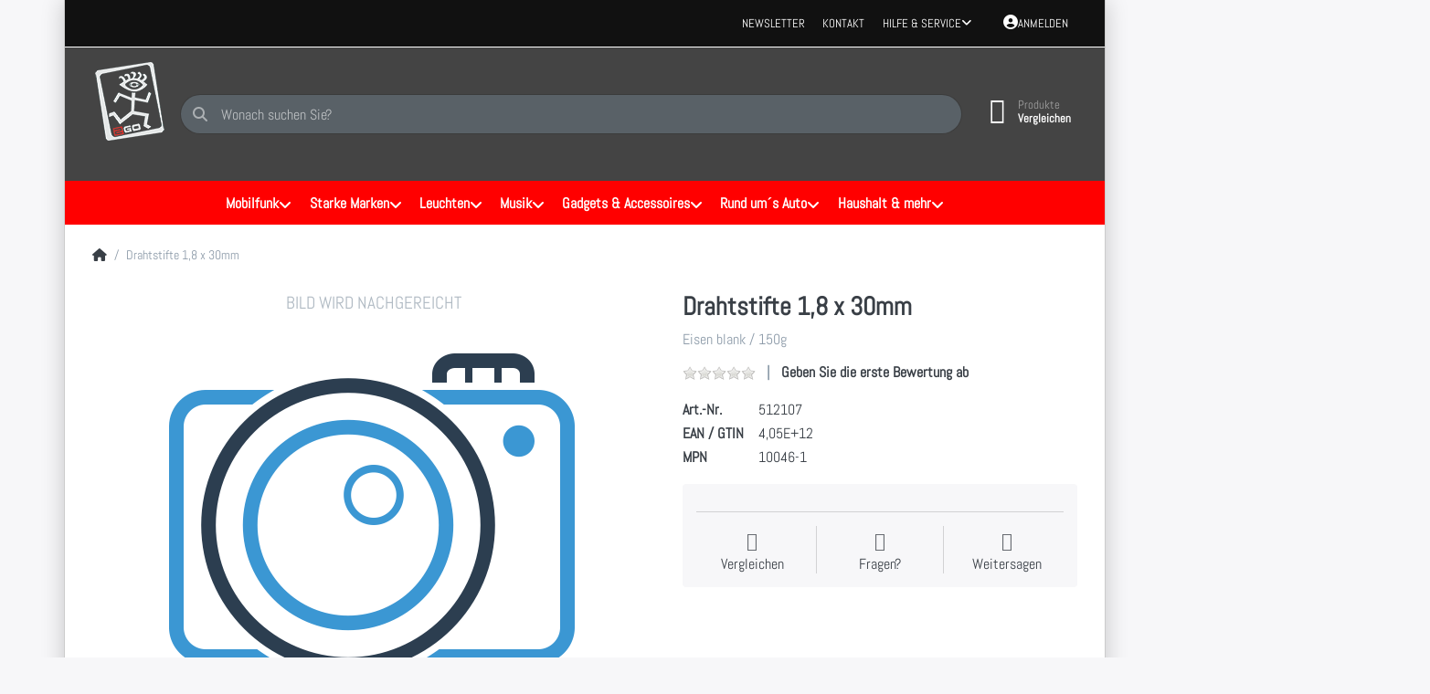

--- FILE ---
content_type: text/html; charset=utf-8
request_url: https://www.b2c.2go-mobile.net/10046-1-drahtstifte-eisen-blank/
body_size: 17590
content:
<!DOCTYPE html>
<html data-pnotify-firstpos1="0" lang="de" dir="ltr">
<head>
    <meta charset="utf-8" />
    <meta name="viewport" content="width=device-width, initial-scale=1.0, maximum-scale=1.0, minimum-scale=1.0, user-scalable=no, viewport-fit=cover, shrink-to-fit=no" />
    <meta name="HandheldFriendly" content="true" />
    <meta name="description" content="" />
    <meta name="keywords" content="Handyzubehör, 2go, 2go-mobile, b2c, b2c.2go-mobile.net" />
    <meta name="generator" content="Smartstore 6.0.0.0" />
    <meta property="sm:root" content="/" />
    <meta name='__rvt' content='CfDJ8GmoCyfh3kRCrlOo2JDnkpIzjFgjnPkRf7_Epol-NbKfJhVhmqSKwICMgvMzoJ-tgm0Jh63ULohj7oZ5sUCU4Fhgh0UzKBKjP4nS7XzNiCj-JxNb6s8S0_8YVUrCh8Ig0ZpIV4RTS3HDRp0E7wzyf0M' />

    <meta name='accept-language' content='de-DE'/><title itemprop="name">2GO Mobile.net - B2C -. Drahtstifte 1,8 x 30mm</title>

    


    <script>
    try {
        if (typeof navigator === 'undefined') navigator = {};
        html = document.documentElement;
        if (/Edge\/\d+/.test(navigator.userAgent)) { html.className += ' edge' }
        else if ('mozMatchesSelector' in html) { html.className += ' moz' }
        else if (/iPad|iPhone|iPod/.test(navigator.userAgent) && !window.MSStream) { html.className += ' ios' }
        else if ('webkitMatchesSelector' in html) { html.className += ' wkit' }
        else if (/constructor/i.test(window.HTMLElement)) { html.className += ' safari' };
        html.className += (this.top === this.window ? ' not-' : ' ') + 'framed';
    } catch (e) { }
</script>
    

    
    
    <link as="font" rel="preload" href="/lib/fa6/webfonts/fa-solid-900.woff2" crossorigin />
    <link as="font" rel="preload" href="/lib/fa6/webfonts/fa-regular-400.woff2" crossorigin />
    
    
        <link rel="stylesheet" href="/lib/fa6/css/all.min.css" crossorigin />
    


    
        <link href="/bundle/css/site-common.css?v=r7oApy1-c6DpFjFNk27dk1bP0zg" rel="stylesheet" type="text/css" />
    
    <link href="/themes/flexblack/theme.css?v=GyEbNBDxL0FCANXJgmujAnQ-5xs" rel="stylesheet" type="text/css" />


    
        <script src="/bundle/js/jquery.js?v=OxC7XZSbLRDNnvS-7wxIbyZg3E4"></script>
    <script data-origin="client-res">
	window.Res = {
"Common.Notification": "Benachrichtigung","Common.Close": "Schließen","Common.On": "An","Common.OK": "OK","Common.Cancel": "Abbrechen","Common.Off": "Aus","Common.Exit": "Beenden","Common.CtrlKey": "Strg","Common.ShiftKey": "Umschalt","Common.AltKey": "Alt","Common.DelKey": "Entf","Common.Done": "Erledigt","Common.Failed": "Fehlgeschlagen","Common.EnterKey": "Eingabe","Common.EscKey": "Esc","Common.DontAskAgain": "Nicht mehr fragen","Common.DontShowAgain": "Nicht mehr anzeigen","Common.CopyToClipboard": "In die Zwischenablage kopieren","Common.CopyToClipboard.Failed": "Kopieren ist fehlgeschlagen.","Common.CopyToClipboard.Succeeded": "Kopiert!","Products.Longdesc.More": "Mehr anzeigen","Products.Longdesc.Less": "Weniger anzeigen","Jquery.Validate.Email": "Bitte geben Sie eine gültige E-Mail-Adresse ein.","Jquery.Validate.Required": "Diese Angabe ist erforderlich.","Jquery.Validate.Remote": "Bitte korrigieren Sie dieses Feld.","Jquery.Validate.Url": "Bitte geben Sie eine gültige URL ein.","Jquery.Validate.Date": "Bitte geben Sie ein gültiges Datum ein.","Jquery.Validate.DateISO": "Bitte geben Sie ein gültiges Datum (nach ISO) ein.","Jquery.Validate.Number": "Bitte geben Sie eine gültige Nummer ein.","Jquery.Validate.Digits": "Bitte geben Sie nur Ziffern ein.","Jquery.Validate.Creditcard": "Bitte geben Sie eine gültige Kreditkartennummer ein.","Jquery.Validate.Equalto": "Wiederholen Sie bitte die Eingabe.","Jquery.Validate.Maxlength": "Bitte geben Sie nicht mehr als {0} Zeichen ein.","Jquery.Validate.Minlength": "Bitte geben Sie mindestens {0} Zeichen ein.","Jquery.Validate.Rangelength": "Die Länge der Eingabe darf minimal {0} und maximal {1} Zeichen lang sein.","jquery.Validate.Range": "Bitte geben Sie einen Wert zwischen {0} und {1} ein.","Jquery.Validate.Max": "Bitte geben Sie einen Wert kleiner oder gleich {0} ein.","Jquery.Validate.Min": "Bitte geben Sie einen Wert größer oder gleich {0} ein.","Admin.Common.AreYouSure": "Sind Sie sicher?","Admin.Common.AskToProceed": "Möchten Sie fortfahren?","FileUploader.Dropzone.Message": "Zum Hochladen Dateien hier ablegen oder klicken","FileUploader.Dropzone.DictDefaultMessage": "Dateien zum Hochladen hier ablegen","FileUploader.Dropzone.DictFallbackMessage": "Ihr Browser unterstützt keine Datei-Uploads per Drag\'n\'Drop.","FileUploader.Dropzone.DictFallbackText": "Bitte benutzen Sie das untenstehende Formular, um Ihre Dateien wie in längst vergangenen Zeiten hochzuladen.","FileUploader.Dropzone.DictFileTooBig": "Die Datei ist zu groß ({{filesize}}MB). Maximale Dateigröße: {{maxFilesize}}MB.","FileUploader.Dropzone.DictInvalidFileType": "Dateien dieses Typs können nicht hochgeladen werden.","FileUploader.Dropzone.DictResponseError": "Der Server gab die Antwort {{statusCode}} zurück.","FileUploader.Dropzone.DictCancelUpload": "Upload abbrechen","FileUploader.Dropzone.DictUploadCanceled": "Upload abgebrochen.","FileUploader.Dropzone.DictCancelUploadConfirmation": "Sind Sie sicher, dass Sie den Upload abbrechen wollen?","FileUploader.Dropzone.DictRemoveFile": "Datei entfernen","FileUploader.Dropzone.DictMaxFilesExceeded": "Sie können keine weiteren Dateien hochladen.","FileUploader.StatusWindow.Uploading.File": "Datei wird hochgeladen","FileUploader.StatusWindow.Uploading.Files": "Dateien werden hochgeladen","FileUploader.StatusWindow.Complete.File": "Upload abgeschlossen","FileUploader.StatusWindow.Complete.Files": "Uploads abgeschlossen","FileUploader.StatusWindow.Canceled.File": "Upload abgebrochen","FileUploader.StatusWindow.Canceled.Files": "Uploads abgebrochen",    };

    window.ClientId = "30ece0de-f633-4d29-b972-56435cf70731";
</script>

    <link rel="canonical" href="https://www.b2c.2go-mobile.net/10046-1-drahtstifte-eisen-blank/" />
    <link as="image" rel="preload" href="//www.b2c.2go-mobile.net/media/446/content/446.png" />
    <script data-origin='globalization'>document.addEventListener('DOMContentLoaded', function () { if (Smartstore.globalization) { Smartstore.globalization.culture = {"name":"de-DE","englishName":"German (Germany)","nativeName":"Deutsch (Deutschland)","isRTL":false,"language":"de","numberFormat":{",":".",".":",","pattern":[1],"decimals":2,"groupSizes":[3],"+":"+","-":"-","NaN":"NaN","negativeInfinity":"-∞","positiveInfinity":"∞","percent":{",":".",".":",","pattern":[0,0],"decimals":2,"groupSizes":[3],"symbol":"%"},"currency":{",":".",".":",","pattern":[8,3],"decimals":2,"groupSizes":[3],"symbol":"€"}},"dateTimeFormat":{"calendarName":"Gregorianischer Kalender","/":".",":":":","firstDay":1,"twoDigitYearMax":2029,"AM":null,"PM":null,"days":{"names":["Sonntag","Montag","Dienstag","Mittwoch","Donnerstag","Freitag","Samstag"],"namesAbbr":["So","Mo","Di","Mi","Do","Fr","Sa"],"namesShort":["S","M","D","M","D","F","S"]},"months":{"names":["Januar","Februar","März","April","Mai","Juni","Juli","August","September","Oktober","November","Dezember",""],"namesAbbr":["Jan.","Feb.","März","Apr.","Mai","Juni","Juli","Aug.","Sept.","Okt.","Nov.","Dez.",""]},"patterns":{"d":"dd.MM.yyyy","D":"dddd, d. MMMM yyyy","t":"HH:mm","T":"HH:mm:ss","g":"dd.MM.yyyy HH:mm","G":"dd.MM.yyyy HH:mm:ss","f":"dddd, d. MMMM yyyy HH:mm:ss","F":"dddd, d. MMMM yyyy HH:mm:ss","M":"d. MMMM","Y":"MMMM yyyy","u":"yyyy'-'MM'-'dd HH':'mm':'ss'Z'"}}}; }; });</script><meta property='sm:pagedata' content='{"type":"product","id":16853}' />
    <meta property='og:site_name' content='2GO Mobile.net -B2C-' />
    <meta property='og:site' content='https://www.b2c.2go-mobile.net/' />
    <meta property='og:url' content='https://www.b2c.2go-mobile.net/10046-1-drahtstifte-eisen-blank/' />
    <meta property='og:type' content='product' />
    <meta property='og:title' content='Drahtstifte 1,8 x 30mm' />
    <meta property='twitter:card' content='summary' />
    <meta property='twitter:title' content='Drahtstifte 1,8 x 30mm' />

        <meta property='og:description' content='Eisen blank / 150g' />
        <meta property='twitter:description' content='Eisen blank / 150g' />


    


    
    
    


    <script src="/js/smartstore.globalization.adapter.js"></script>

    

    <link rel="shortcut icon" href='//www.b2c.2go-mobile.net/media/4999/content/favicon.ico?v=6.0' />





</head>

<body class="lyt-cols-1 boxed">
    
    

<div id="page">
    <div class="canvas-blocker canvas-slidable"></div>

    <div class="page-main canvas-slidable">

        <header id="header">
            <div class="menubar-section d-none d-lg-block menubar-inverse">
                <div class="container menubar-container">
                    



<nav class="menubar navbar navbar-slide">
    <nav class="menubar-group ml-0">
    </nav>

    <nav class="menubar-group ml-auto">
        

<a class="menubar-link" href="https://b2b.2go-mobile.net/2go-mobile-newsletter">Newsletter</a>

            <a class="menubar-link" href="/contactus/">Kontakt</a>

        


<div class="cms-menu cms-menu-dropdown" data-menu-name="helpandservice">
    <div class="dropdown">
        <a data-toggle="dropdown" aria-haspopup="true" aria-expanded="false" href="#" rel="nofollow" class="menubar-link">
            <span>Hilfe &amp; Service</span>
            <i class="fal fa-angle-down menubar-caret"></i>
        </a>
        <div class="dropdown-menu dropdown-menu-left">
                <a href="/newproducts/" class="dropdown-item menu-link">
                        <i class="fa-fw fas"></i>
                    <span>Neu eingetroffen</span>
                </a>
                <a href="/manufacturer/all/" class="dropdown-item menu-link">
                        <i class="fa-fw fas"></i>
                    <span>Alle Marken</span>
                </a>
                <a href="/recentlyviewedproducts/" class="dropdown-item menu-link">
                        <i class="fa-fw fas"></i>
                    <span>Zuletzt angesehen</span>
                </a>
                <a href="/compareproducts/" class="dropdown-item menu-link">
                        <i class="fa-fw fas"></i>
                    <span>Produktliste vergleichen</span>
                </a>
                        <div class="dropdown-divider"></div>
                <a href="/ueber-uns/" class="dropdown-item menu-link">
                        <i class="fa-fw fa fa-address-card"></i>
                    <span>Über uns</span>
                </a>
                <a href="/widerrufsrecht/" class="dropdown-item menu-link">
                        <i class="fa-fw fa fa-redo"></i>
                    <span>Widerrufsrecht</span>
                </a>
                <a href="/versand-und-rueckgabe/" class="dropdown-item menu-link">
                        <i class="fa-fw fa fa-truck"></i>
                    <span>Versand und Rücksendungen</span>
                </a>
                <a href="/agb/" class="dropdown-item menu-link">
                        <i class="fa-fw fa fa-handshake"></i>
                    <span>Allgemeine Geschäftsbedingungen</span>
                </a>
                <a href="/zahlungsarten/" class="dropdown-item menu-link">
                        <i class="fa-fw fa fa-euro-sign"></i>
                    <span>Zahlungsarten</span>
                </a>
        </div>
    </div>
</div>



    </nav>

    

    <nav id="menubar-my-account" class="menubar-group">
        <div class="dropdown">
            <a class="menubar-link" aria-haspopup="true" aria-expanded="false" href="/login/?returnUrl=%2F10046-1-drahtstifte-eisen-blank%2F" rel="nofollow">
                <i class="fal fa-user-circle menubar-icon"></i>

                    <span>Anmelden</span>
            </a>

        </div>
        
    </nav>

    
</nav>


                </div>
            </div>
            <div class="shopbar-section shopbar-inverse">
                <div class="container shopbar-container">
                    
<div class="shopbar">
    <div class="shopbar-col-group shopbar-col-group-brand">
        <div class="shopbar-col shop-logo">
            
<a class="brand" href="/">
        
        <img src='//www.b2c.2go-mobile.net/media/446/content/446.png' alt="2GO Mobile.net -B2C-" title="2GO Mobile.net -B2C-" class="img-fluid" width="86" height="86" />
</a>

        </div>
        <div class="shopbar-col shopbar-search">
            
                

<form action="/search/" class="instasearch-form has-icon" method="get">
    <input type="text" class="instasearch-term form-control" name="q" placeholder="Wonach suchen Sie?" data-instasearch="true" data-minlength="2" data-showthumbs="true" data-url="/instantsearch/" data-origin="Search/Search" autocomplete="off" />
    
    <div class="instasearch-addon d-flex align-items-center justify-content-center">
        <button type="button" class="instasearch-clear input-clear">
            <i class="fa fa-xmark"></i>
        </button>
    </div>

    <span class="input-group-icon instasearch-icon">
        <i class="fa fa-magnifying-glass"></i>
    </span>

    <div class="instasearch-drop">
        <div class="instasearch-drop-body clearfix"></div>
    </div>

    
</form>
            
        </div>
    </div>

    <div class="shopbar-col-group shopbar-col-group-tools">
        

<div class="shopbar-col shopbar-tools" data-summary-href="/shoppingcart/cartsummary/?cart=False&amp;wishlist=False&amp;compare=True">

    <div class="shopbar-tool d-lg-none" id="shopbar-menu">
        <a class="shopbar-button" href="#" data-toggle="offcanvas" data-autohide="true" data-placement="start" data-fullscreen="false" data-disablescrolling="true" data-target="#offcanvas-menu">
            <span class="shopbar-button-icon">
                <i class="icm icm-menu"></i>
            </span>
            <span class="shopbar-button-label-sm">
                Menü
            </span>
        </a>
    </div>

    

    <div class="shopbar-tool d-lg-none" id="shopbar-user">
        <a class="shopbar-button" href="/login/">
            <span class="shopbar-button-icon">
                <i class="icm icm-user"></i>
            </span>
            <span class="shopbar-button-label-sm">
                Anmelden
            </span>
        </a>
    </div>

    <div class="shopbar-tool" id="shopbar-compare" data-target="#compare-tab">
        <a class="shopbar-button navbar-toggler" data-toggle="offcanvas" data-summary-href="/shoppingcart/cartsummary/?compare=True" data-autohide="true" data-placement="end" data-fullscreen="false" data-disablescrolling="true" data-target="#offcanvas-cart" href="/compareproducts/">
            <span class="shopbar-button-icon">
                <i class="icm icm-repeat"></i>
                <span class='badge badge-pill badge-counter badge-counter-ring label-cart-amount badge-warning' data-bind-to="CompareItemsCount" style="display: none">
                    0
                </span>
            </span>
            <span class="shopbar-button-label">
                <span>Produkte</span><br />
                <strong>Vergleichen</strong>
            </span>
            <span class="shopbar-button-label-sm">
                Vergleichen
            </span>
        </a>
    </div>

    

    

    
</div>




    </div>
</div>
                </div>
            </div>
            <div class="megamenu-section d-none d-lg-block">
                <nav class="navbar navbar-inverse">
                    <div class="container megamenu-container">
                        


<div class="megamenu simple">






<div class="cms-menu cms-menu-navbar" data-menu-name="main">
    <div class="megamenu-nav megamenu-nav--prev alpha">
        <a href="#" class="megamenu-nav-btn btn btn-icon"><i class="far fa-chevron-left"></i></a>
    </div>

    <ul class="navbar-nav nav flex-row flex-nowrap" id="menu-main">

            <li id="main-nav-item-257408" data-id="257408" class="nav-item dropdown-submenu">
                <a href="/mobilfunk/" aria-expanded="false" class="nav-link menu-link dropdown-toggle" data-target="#dropdown-menu-257408">
                    <span>Mobilfunk</span>
                </a>
            </li>
            <li id="main-nav-item-257490" data-id="257490" class="nav-item dropdown-submenu">
                <a href="/starke-marken/" aria-expanded="false" class="nav-link menu-link dropdown-toggle" data-target="#dropdown-menu-257490">
                    <span>Starke Marken</span>
                </a>
            </li>
            <li id="main-nav-item-257506" data-id="257506" class="nav-item dropdown-submenu">
                <a href="/leuchten/" aria-expanded="false" class="nav-link menu-link dropdown-toggle" data-target="#dropdown-menu-257506">
                    <span>Leuchten</span>
                </a>
            </li>
            <li id="main-nav-item-257509" data-id="257509" class="nav-item dropdown-submenu">
                <a href="/musik-3/" aria-expanded="false" class="nav-link menu-link dropdown-toggle" data-target="#dropdown-menu-257509">
                    <span>Musik</span>
                </a>
            </li>
            <li id="main-nav-item-257525" data-id="257525" class="nav-item dropdown-submenu">
                <a href="/gadgets-accessoires/" aria-expanded="false" class="nav-link menu-link dropdown-toggle" data-target="#dropdown-menu-257525">
                    <span>Gadgets &amp; Accessoires</span>
                </a>
            </li>
            <li id="main-nav-item-257527" data-id="257527" class="nav-item dropdown-submenu">
                <a href="/autozubehoer/" aria-expanded="false" class="nav-link menu-link dropdown-toggle" data-target="#dropdown-menu-257527">
                    <span>Rund um´s Auto</span>
                </a>
            </li>
            <li id="main-nav-item-257530" data-id="257530" class="nav-item dropdown-submenu">
                <a href="/haushalt-mehr/" aria-expanded="false" class="nav-link menu-link dropdown-toggle" data-target="#dropdown-menu-257530">
                    <span>Haushalt &amp; mehr</span>
                </a>
            </li>

    </ul>

    <div class="megamenu-nav megamenu-nav--next omega">
        <a href="#" class="megamenu-nav-btn btn btn-icon"><i class="far fa-chevron-right"></i></a>
    </div>
</div></div>

<div class="megamenu-dropdown-container simple">
        <div id="dropdown-menu-257408" data-id="257408">
<div class='dropdown-menu'>            <div id="dropdown-item-257409" data-id="257409" class="dropdown-group">
                <a href="/ladegeraete-2/" class="dropdown-item">
                    <span>Ladegeräte</span>
                </a>
<div class='dropdown-menu'>            <div id="dropdown-item-257410" data-id="257410" class="dropdown-group">
                <a href="/netzladegeraet/" class="dropdown-item">
                    <span>Netzladegerät</span>
                </a>
<div class='dropdown-menu'>            <div id="dropdown-item-257411" data-id="257411">
                <a href="/micro-usb-6/" class="dropdown-item">
                    <span>Micro-USB</span>
                </a>
            </div>
            <div id="dropdown-item-257412" data-id="257412">
                <a href="/apple-11/" class="dropdown-item">
                    <span>für Apple Geräte</span>
                </a>
            </div>
            <div id="dropdown-item-257413" data-id="257413">
                <a href="/type-c-31/" class="dropdown-item">
                    <span>USB Type-C</span>
                </a>
            </div>
            <div id="dropdown-item-257414" data-id="257414">
                <a href="/weitere-hersteller-9/" class="dropdown-item">
                    <span>für Geräte weiterer Hersteller</span>
                </a>
            </div>
            <div id="dropdown-item-257415" data-id="257415">
                <a href="/usb-universal-4/" class="dropdown-item">
                    <span>USB Universal</span>
                </a>
            </div>
            <div id="dropdown-item-257416" data-id="257416">
                <a href="/qi-kabelloses-laden-2/" class="dropdown-item">
                    <span>QI - kabelloses Laden</span>
                </a>
            </div>
</div>            </div>
            <div id="dropdown-item-257417" data-id="257417" class="dropdown-group">
                <a href="/kfz-ladegeraet/" class="dropdown-item">
                    <span>KfZ-Ladegerät</span>
                </a>
<div class='dropdown-menu'>            <div id="dropdown-item-257418" data-id="257418">
                <a href="/micro-usb-7/" class="dropdown-item">
                    <span>Micro-USB</span>
                </a>
            </div>
            <div id="dropdown-item-257419" data-id="257419">
                <a href="/apple-7/" class="dropdown-item">
                    <span>für Apple Geräte</span>
                </a>
            </div>
            <div id="dropdown-item-257420" data-id="257420">
                <a href="/type-c-31-2/" class="dropdown-item">
                    <span>USB Type-C</span>
                </a>
            </div>
            <div id="dropdown-item-257421" data-id="257421">
                <a href="/weitere-hersteller-13/" class="dropdown-item">
                    <span>für Geräte weiterer Hersteller</span>
                </a>
            </div>
            <div id="dropdown-item-257422" data-id="257422">
                <a href="/usb-universal/" class="dropdown-item">
                    <span>USB Universal</span>
                </a>
            </div>
</div>            </div>
            <div id="dropdown-item-257423" data-id="257423">
                <a href="/powerbanks-2/" class="dropdown-item">
                    <span>Powerbanks</span>
                </a>
            </div>
</div>            </div>
            <div id="dropdown-item-257424" data-id="257424" class="dropdown-group">
                <a href="/taschen-cases-3/" class="dropdown-item">
                    <span>Taschen &amp; Cases</span>
                </a>
<div class='dropdown-menu'>            <div id="dropdown-item-257425" data-id="257425" class="dropdown-group">
                <a href="/handytaschen/" class="dropdown-item">
                    <span>Handytaschen</span>
                </a>
<div class='dropdown-menu'>            <div id="dropdown-item-257426" data-id="257426">
                <a href="/apple-13/" class="dropdown-item">
                    <span>für Apple Smartphones</span>
                </a>
            </div>
            <div id="dropdown-item-257427" data-id="257427">
                <a href="/samsung-5/" class="dropdown-item">
                    <span>für Samsung Smartphones</span>
                </a>
            </div>
            <div id="dropdown-item-257428" data-id="257428">
                <a href="/weitere-hersteller-14/" class="dropdown-item">
                    <span>für Smartphones weiterer Hersteller</span>
                </a>
            </div>
            <div id="dropdown-item-257429" data-id="257429" class="dropdown-group">
                <a href="/universal-3/" class="dropdown-item">
                    <span>Universal</span>
                </a>
<div class='dropdown-menu'>            <div id="dropdown-item-257430" data-id="257430">
                <a href="/clutches/" class="dropdown-item">
                    <span>Clutches</span>
                </a>
            </div>
            <div id="dropdown-item-257431" data-id="257431" class="dropdown-group">
                <a href="/sleeves/" class="dropdown-item">
                    <span>Sleeves</span>
                </a>
<div class='dropdown-menu'>            <div id="dropdown-item-257432" data-id="257432">
                <a href="/serie-milano-3/" class="dropdown-item">
                    <span>Serie Milano</span>
                </a>
            </div>
            <div id="dropdown-item-257433" data-id="257433">
                <a href="/serie-luca/" class="dropdown-item">
                    <span>Serie Luca</span>
                </a>
            </div>
            <div id="dropdown-item-257434" data-id="257434">
                <a href="/serie-como/" class="dropdown-item">
                    <span>Serie Como</span>
                </a>
            </div>
            <div id="dropdown-item-257435" data-id="257435">
                <a href="/serie-sevilla/" class="dropdown-item">
                    <span>Serie Sevilla</span>
                </a>
            </div>
            <div id="dropdown-item-257436" data-id="257436">
                <a href="/serie-lyon/" class="dropdown-item">
                    <span>Serie Lyon</span>
                </a>
            </div>
</div>            </div>
            <div id="dropdown-item-257437" data-id="257437">
                <a href="/quertaschen-3/" class="dropdown-item">
                    <span>Quertaschen</span>
                </a>
            </div>
            <div id="dropdown-item-257438" data-id="257438" class="dropdown-group">
                <a href="/bookcases-2/" class="dropdown-item">
                    <span>Bookcases</span>
                </a>
<div class='dropdown-menu'>            <div id="dropdown-item-257439" data-id="257439">
                <a href="/serie-parma/" class="dropdown-item">
                    <span>Serie Parma</span>
                </a>
            </div>
            <div id="dropdown-item-257440" data-id="257440">
                <a href="/serie-ronda/" class="dropdown-item">
                    <span>Serie Ronda</span>
                </a>
            </div>
            <div id="dropdown-item-257441" data-id="257441">
                <a href="/serie-salerno/" class="dropdown-item">
                    <span>Serie Salerno</span>
                </a>
            </div>
</div>            </div>
</div>            </div>
</div>            </div>
            <div id="dropdown-item-257442" data-id="257442" class="dropdown-group">
                <a href="/backcover/" class="dropdown-item">
                    <span>Backcover</span>
                </a>
<div class='dropdown-menu'>            <div id="dropdown-item-257443" data-id="257443">
                <a href="/fuer-samsung-geraete-2/" class="dropdown-item">
                    <span>für Samsung Smartphones</span>
                </a>
            </div>
            <div id="dropdown-item-257444" data-id="257444">
                <a href="/fuer-apple-geraete-2/" class="dropdown-item">
                    <span>für Apple Smartphones</span>
                </a>
            </div>
            <div id="dropdown-item-257445" data-id="257445">
                <a href="/fuer-geraete-weiterer-hersteller-2/" class="dropdown-item">
                    <span>für Smartphones weiterer Hersteller</span>
                </a>
            </div>
</div>            </div>
            <div id="dropdown-item-257446" data-id="257446">
                <a href="/card-case-/-rfid-protector/" class="dropdown-item">
                    <span>Card Case / RFID Protector</span>
                </a>
            </div>
            <div id="dropdown-item-257447" data-id="257447" class="dropdown-group">
                <a href="/360-protection/" class="dropdown-item">
                    <span>360° Protection</span>
                </a>
<div class='dropdown-menu'>            <div id="dropdown-item-257448" data-id="257448">
                <a href="/fuer-apple-geraete/" class="dropdown-item">
                    <span>für Apple Geräte</span>
                </a>
            </div>
            <div id="dropdown-item-257449" data-id="257449">
                <a href="/fuer-samsung-geraete/" class="dropdown-item">
                    <span>für Samsung Geräte</span>
                </a>
            </div>
            <div id="dropdown-item-257450" data-id="257450">
                <a href="/fuer-geraete-weiterer-hersteller/" class="dropdown-item">
                    <span>für Geräte weiterer Hersteller</span>
                </a>
            </div>
</div>            </div>
</div>            </div>
            <div id="dropdown-item-257451" data-id="257451" class="dropdown-group">
                <a href="/displayschutz-2/" class="dropdown-item">
                    <span>Displayschutz</span>
                </a>
<div class='dropdown-menu'>            <div id="dropdown-item-257452" data-id="257452" class="dropdown-group">
                <a href="/2go-4/" class="dropdown-item">
                    <span>2GO</span>
                </a>
<div class='dropdown-menu'>            <div id="dropdown-item-257453" data-id="257453" class="dropdown-group">
                <a href="/schutzglas/" class="dropdown-item">
                    <span>Schutzglas</span>
                </a>
<div class='dropdown-menu'>            <div id="dropdown-item-257454" data-id="257454">
                <a href="/samsung-7/" class="dropdown-item">
                    <span>für Samsung Smartphones</span>
                </a>
            </div>
            <div id="dropdown-item-257455" data-id="257455">
                <a href="/apple-15/" class="dropdown-item">
                    <span>für Apple Smartphones</span>
                </a>
            </div>
            <div id="dropdown-item-257456" data-id="257456">
                <a href="/weitere-hersteller-16/" class="dropdown-item">
                    <span>für Smartphones weiterer Hersteller</span>
                </a>
            </div>
</div>            </div>
            <div id="dropdown-item-257457" data-id="257457">
                <a href="/fluessigglas-versiegelung-5/" class="dropdown-item">
                    <span>Flüssigglas-Versiegelung</span>
                </a>
            </div>
            <div id="dropdown-item-257458" data-id="257458" class="dropdown-group">
                <a href="/360-protection-2/" class="dropdown-item">
                    <span>360° Protection</span>
                </a>
<div class='dropdown-menu'>            <div id="dropdown-item-257459" data-id="257459">
                <a href="/apple-16/" class="dropdown-item">
                    <span>für Apple Smartphones</span>
                </a>
            </div>
            <div id="dropdown-item-257460" data-id="257460">
                <a href="/samsung-8/" class="dropdown-item">
                    <span>für Samsung Smartphones</span>
                </a>
            </div>
            <div id="dropdown-item-257461" data-id="257461">
                <a href="/weitere-hersteller-17/" class="dropdown-item">
                    <span>für Smartphones weiterer Hersteller</span>
                </a>
            </div>
</div>            </div>
            <div id="dropdown-item-257462" data-id="257462">
                <a href="/schutzglas-2er-set/" class="dropdown-item">
                    <span>Schutzglas 2er Set</span>
                </a>
            </div>
</div>            </div>
            <div id="dropdown-item-257463" data-id="257463" class="dropdown-group">
                <a href="/displex-4/" class="dropdown-item">
                    <span>Displex</span>
                </a>
<div class='dropdown-menu'>            <div id="dropdown-item-257464" data-id="257464">
                <a href="/schutzfolie-5/" class="dropdown-item">
                    <span>Schutzfolie</span>
                </a>
            </div>
            <div id="dropdown-item-257465" data-id="257465">
                <a href="/schutzglas-5/" class="dropdown-item">
                    <span>Schutzglas</span>
                </a>
            </div>
            <div id="dropdown-item-257466" data-id="257466">
                <a href="/weitere-produkte/" class="dropdown-item">
                    <span>weitere Produkte</span>
                </a>
            </div>
            <div id="dropdown-item-257467" data-id="257467">
                <a href="/fluessigglas-versiegelung/" class="dropdown-item">
                    <span>Flüssigglas-Versiegelung</span>
                </a>
            </div>
</div>            </div>
</div>            </div>
            <div id="dropdown-item-257468" data-id="257468" class="dropdown-group">
                <a href="/freisprechen-3/" class="dropdown-item">
                    <span>Freisprechen</span>
                </a>
<div class='dropdown-menu'>            <div id="dropdown-item-257469" data-id="257469" class="dropdown-group">
                <a href="/headset-2/" class="dropdown-item">
                    <span>Headset</span>
                </a>
<div class='dropdown-menu'>            <div id="dropdown-item-257470" data-id="257470" class="dropdown-group">
                <a href="/kabelgebunden-3/" class="dropdown-item">
                    <span>Kabelgebunden</span>
                </a>
<div class='dropdown-menu'>            <div id="dropdown-item-257471" data-id="257471">
                <a href="/2go/" class="dropdown-item">
                    <span>2GO</span>
                </a>
            </div>
</div>            </div>
            <div id="dropdown-item-257472" data-id="257472" class="dropdown-group">
                <a href="/bluetooth-2/" class="dropdown-item">
                    <span>Bluetooth</span>
                </a>
<div class='dropdown-menu'>            <div id="dropdown-item-257473" data-id="257473">
                <a href="/2go-acoustics-3/" class="dropdown-item">
                    <span>2GO Acoustics</span>
                </a>
            </div>
            <div id="dropdown-item-257474" data-id="257474">
                <a href="/2go-2/" class="dropdown-item">
                    <span>2GO</span>
                </a>
            </div>
</div>            </div>
</div>            </div>
            <div id="dropdown-item-257475" data-id="257475">
                <a href="/carkit/" class="dropdown-item">
                    <span>Carkit</span>
                </a>
            </div>
</div>            </div>
            <div id="dropdown-item-257476" data-id="257476" class="dropdown-group">
                <a href="/halterungen-2/" class="dropdown-item">
                    <span>Halterungen</span>
                </a>
<div class='dropdown-menu'>            <div id="dropdown-item-257477" data-id="257477">
                <a href="/2go-14/" class="dropdown-item">
                    <span>2GO</span>
                </a>
            </div>
            <div id="dropdown-item-257478" data-id="257478">
                <a href="/jumpop/" class="dropdown-item">
                    <span>Jumpop</span>
                </a>
            </div>
            <div id="dropdown-item-257479" data-id="257479">
                <a href="/selfiepod-9/" class="dropdown-item">
                    <span>Selfiepod</span>
                </a>
            </div>
</div>            </div>
            <div id="dropdown-item-257480" data-id="257480" class="dropdown-group">
                <a href="/kabel-3/" class="dropdown-item">
                    <span>Kabel</span>
                </a>
<div class='dropdown-menu'>            <div id="dropdown-item-257481" data-id="257481" class="dropdown-group">
                <a href="/datenkabel/" class="dropdown-item">
                    <span>USB Kabel</span>
                </a>
<div class='dropdown-menu'>            <div id="dropdown-item-257482" data-id="257482">
                <a href="/apple-9/" class="dropdown-item">
                    <span>für Apple Geräte</span>
                </a>
            </div>
            <div id="dropdown-item-257483" data-id="257483">
                <a href="/micro-usb-4/" class="dropdown-item">
                    <span>für Micro-USB Geräte</span>
                </a>
            </div>
            <div id="dropdown-item-257484" data-id="257484">
                <a href="/usb-c-31-6/" class="dropdown-item">
                    <span>für USB Type-C Geräte</span>
                </a>
            </div>
</div>            </div>
            <div id="dropdown-item-257485" data-id="257485">
                <a href="/aux-kabel/" class="dropdown-item">
                    <span>AUX Kabel</span>
                </a>
            </div>
            <div id="dropdown-item-257486" data-id="257486">
                <a href="/adapter-4/" class="dropdown-item">
                    <span>Adapter</span>
                </a>
            </div>
</div>            </div>
            <div id="dropdown-item-257487" data-id="257487" class="dropdown-group">
                <a href="/accessoires/" class="dropdown-item">
                    <span>Accessoires</span>
                </a>
<div class='dropdown-menu'>            <div id="dropdown-item-257488" data-id="257488">
                <a href="/touchpens/" class="dropdown-item">
                    <span>Touchpens</span>
                </a>
            </div>
            <div id="dropdown-item-257489" data-id="257489">
                <a href="/diverses/" class="dropdown-item">
                    <span>Diverses</span>
                </a>
            </div>
</div>            </div>
</div>        </div>
        <div id="dropdown-menu-257490" data-id="257490">
<div class='dropdown-menu'>            <div id="dropdown-item-257491" data-id="257491">
                <a href="/2go-acoustics-9/" class="dropdown-item">
                    <span>2GO Acoustics</span>
                </a>
            </div>
            <div id="dropdown-item-257492" data-id="257492">
                <a href="/castrol-2/" class="dropdown-item">
                    <span>Castrol</span>
                </a>
            </div>
            <div id="dropdown-item-257493" data-id="257493">
                <a href="/dresco-2/" class="dropdown-item">
                    <span>Dresco</span>
                </a>
            </div>
            <div id="dropdown-item-257494" data-id="257494">
                <a href="/k-seal-2/" class="dropdown-item">
                    <span>K-Seal</span>
                </a>
            </div>
            <div id="dropdown-item-257495" data-id="257495">
                <a href="/little-joe-2/" class="dropdown-item">
                    <span>Little Joe</span>
                </a>
            </div>
            <div id="dropdown-item-257496" data-id="257496">
                <a href="/masterproof-2/" class="dropdown-item">
                    <span>Masterproof</span>
                </a>
            </div>
            <div id="dropdown-item-257497" data-id="257497">
                <a href="/michelin-2/" class="dropdown-item">
                    <span>Michelin</span>
                </a>
            </div>
            <div id="dropdown-item-257498" data-id="257498">
                <a href="/msd-2/" class="dropdown-item">
                    <span>MSD</span>
                </a>
            </div>
            <div id="dropdown-item-257499" data-id="257499">
                <a href="/n-gear-2/" class="dropdown-item">
                    <span>N-Gear</span>
                </a>
            </div>
            <div id="dropdown-item-257500" data-id="257500">
                <a href="/proplus-2/" class="dropdown-item">
                    <span>Proplus</span>
                </a>
            </div>
            <div id="dropdown-item-257501" data-id="257501">
                <a href="/ready2start-2/" class="dropdown-item">
                    <span>Ready2Start</span>
                </a>
            </div>
            <div id="dropdown-item-257502" data-id="257502">
                <a href="/robbyrob-2/" class="dropdown-item">
                    <span>Robbyrob</span>
                </a>
            </div>
            <div id="dropdown-item-257503" data-id="257503">
                <a href="/schuller-ehklar-2/" class="dropdown-item">
                    <span>Schuller Eh`klar</span>
                </a>
            </div>
            <div id="dropdown-item-257504" data-id="257504">
                <a href="/sonax-2/" class="dropdown-item">
                    <span>Sonax</span>
                </a>
            </div>
            <div id="dropdown-item-257505" data-id="257505">
                <a href="/verico-2/" class="dropdown-item">
                    <span>Verico</span>
                </a>
            </div>
</div>        </div>
        <div id="dropdown-menu-257506" data-id="257506">
<div class='dropdown-menu'>            <div id="dropdown-item-257507" data-id="257507">
                <a href="/taschenlampen/" class="dropdown-item">
                    <span>Taschenlampen</span>
                </a>
            </div>
            <div id="dropdown-item-257508" data-id="257508">
                <a href="/multifunktions-arbeitsleuchten/" class="dropdown-item">
                    <span>Multifunktions- &amp; Arbeitsleuchten</span>
                </a>
            </div>
</div>        </div>
        <div id="dropdown-menu-257509" data-id="257509">
<div class='dropdown-menu'>            <div id="dropdown-item-257510" data-id="257510" class="dropdown-group">
                <a href="/kopfhoerer/" class="dropdown-item">
                    <span>Kopfhörer</span>
                </a>
<div class='dropdown-menu'>            <div id="dropdown-item-257511" data-id="257511" class="dropdown-group">
                <a href="/kopfhoerer-2/" class="dropdown-item">
                    <span>ohne Mikrofon</span>
                </a>
<div class='dropdown-menu'>            <div id="dropdown-item-257512" data-id="257512" class="dropdown-group">
                <a href="/kabelgebunden-7/" class="dropdown-item">
                    <span>kabelgebunden</span>
                </a>
<div class='dropdown-menu'>            <div id="dropdown-item-257513" data-id="257513">
                <a href="/2go-3/" class="dropdown-item">
                    <span>2GO</span>
                </a>
            </div>
            <div id="dropdown-item-257514" data-id="257514">
                <a href="/sonstige-2/" class="dropdown-item">
                    <span>Sonstige</span>
                </a>
            </div>
</div>            </div>
</div>            </div>
            <div id="dropdown-item-257515" data-id="257515" class="dropdown-group">
                <a href="/headset-mit-mikrofon/" class="dropdown-item">
                    <span>Headset (mit Mikrofon)</span>
                </a>
<div class='dropdown-menu'>            <div id="dropdown-item-257516" data-id="257516" class="dropdown-group">
                <a href="/bluetooth-4/" class="dropdown-item">
                    <span>Bluetooth</span>
                </a>
<div class='dropdown-menu'>            <div id="dropdown-item-257517" data-id="257517">
                <a href="/2go-acoustics/" class="dropdown-item">
                    <span>2GO Acoustics</span>
                </a>
            </div>
            <div id="dropdown-item-257518" data-id="257518">
                <a href="/2go-12/" class="dropdown-item">
                    <span>2GO</span>
                </a>
            </div>
</div>            </div>
            <div id="dropdown-item-257519" data-id="257519" class="dropdown-group">
                <a href="/kabelgebunden-6/" class="dropdown-item">
                    <span>kabelgebunden</span>
                </a>
<div class='dropdown-menu'>            <div id="dropdown-item-257520" data-id="257520">
                <a href="/2go-13/" class="dropdown-item">
                    <span>2GO</span>
                </a>
            </div>
</div>            </div>
</div>            </div>
</div>            </div>
            <div id="dropdown-item-257521" data-id="257521" class="dropdown-group">
                <a href="/s2g/" class="dropdown-item">
                    <span>Lautsprecher</span>
                </a>
<div class='dropdown-menu'>            <div id="dropdown-item-257522" data-id="257522">
                <a href="/2go-acoustics-7/" class="dropdown-item">
                    <span>2GO Acoustics</span>
                </a>
            </div>
            <div id="dropdown-item-257523" data-id="257523">
                <a href="/s2g-4/" class="dropdown-item">
                    <span>2GO</span>
                </a>
            </div>
            <div id="dropdown-item-257524" data-id="257524">
                <a href="/n-gear-3/" class="dropdown-item">
                    <span>N-Gear</span>
                </a>
            </div>
</div>            </div>
</div>        </div>
        <div id="dropdown-menu-257525" data-id="257525">
<div class='dropdown-menu'>            <div id="dropdown-item-257526" data-id="257526">
                <a href="/lesebrillen/" class="dropdown-item">
                    <span>Lesebrillen</span>
                </a>
            </div>
</div>        </div>
        <div id="dropdown-menu-257527" data-id="257527">
<div class='dropdown-menu'>            <div id="dropdown-item-257528" data-id="257528">
                <a href="/2go-aroma-tube/" class="dropdown-item">
                    <span>2GO Aroma Tube</span>
                </a>
            </div>
            <div id="dropdown-item-257529" data-id="257529">
                <a href="/fresh-cars-lufterfrischer/" class="dropdown-item">
                    <span>Fresh Cars Lufterfrischer</span>
                </a>
            </div>
</div>        </div>
        <div id="dropdown-menu-257530" data-id="257530">
<div class='dropdown-menu'>            <div id="dropdown-item-257531" data-id="257531">
                <a href="/stromprodukte/" class="dropdown-item">
                    <span>Stromprodukte</span>
                </a>
            </div>
</div>        </div>

    
</div>


<script>
    $(function () {
        $(".megamenu-container").megaMenu();
    });
</script>
                    </div>
                </nav>
            </div>
        </header>

        <div id="content-wrapper">

            



            

            <section id="content" class="container">
                

                




<div class="breadcrumb-container d-none d-md-flex flex-wrap align-items-center mb-4">
    <ol class="breadcrumb mb-0" itemscope itemtype="http://schema.org/BreadcrumbList">
        <li class="breadcrumb-item" itemprop="itemListElement" itemscope itemtype="http://schema.org/ListItem">
            <a title="Home" itemprop="item" href="/">
                <meta itemprop="name" content="Startseite">
                <meta itemprop="position" content="1">
                <i class="fa fa-home"></i>
            </a>
        </li>
    </ol>
    <div class="breadcrumb-item active">
        <span>Drahtstifte 1,8 x 30mm</span>
    </div>
</div>



                <div id="content-body" class="row">


                    <div id="content-center" class="col-lg-12">
                        
                        





<div class="page product-details-page" itemscope itemtype="http://schema.org/Product">
    
    
    <article class="pd page-body">

        <div id="main-update-container" class="update-container" data-url="/product/updateproductdetails/?productId=16853&amp;bundleItemId=0" data-id="16853">
            <form method="post" id="pd-form" action="/10046-1-drahtstifte-eisen-blank/">
                <!-- Top Content: Picture, Description, Attrs, Variants, Bundle Items, Price etc. -->
                <section class="row pd-section pd-section-top">
                    <!-- Picture -->
                    <div class="col-12 col-md-6 col-lg-7 pd-data-col">
                        <div class="pd-data-col-inner">
                            

                            <div id="pd-gallery-container">
                                

<div id="pd-gallery-container-inner">
    <div id="pd-gallery" class="mb-3">
        





<div class="gal-box">
    <!-- Thumbnail navigation -->
    <div class="gal-nav-cell gal-nav-hidden">
        <div class="gal-nav">
            <div class="gal-list">
                <div class="gal-track" itemscope itemtype="http://schema.org/ImageGallery">
                </div>
            </div>
        </div>
    </div>

    <!-- Picture -->
    <div class="gal-cell">
        <div class="gal">
                <div class="gal-item">
                    <div class="gal-item-viewport no-picture" data-content="Bild wird nachgereicht">
                        <img class="gal-item-content" src="//www.b2c.2go-mobile.net/media/0/default-image.png?size=600" alt="Bild von Drahtstifte 1,8 x 30mm" />
                    </div>
                </div>
        </div>
    </div>
</div>



    </div>
</div>
                            </div>

                            
                        </div>
                    </div>

                    <!-- Sidebar: Info, Price, Buttons etc. -->
                    <aside class="col-12 col-md-6 col-lg-5 pd-info-col">
                        <div class="zoom-window-container"></div>

                        

                        


<div class="pd-info pd-group">
    <meta itemprop="sku" content="512107" />
    <meta itemprop="gtin" content="4,05E&#x2B;12" />
    <meta itemprop="mpn" content="10046-1" />

    <!-- Brand -->
    

    <!-- Title -->
    <div class="page-title">
        <h1 class="pd-name" itemprop="name">
Drahtstifte 1,8 x 30mm        </h1>
    </div>

    <!-- Short description -->
        <div class="pd-description">
            Eisen blank / 150g
        </div>
</div>

<!-- Review Overview -->
    


<div class="pd-review-summary pd-group" >
    <div class="pd-rating-box">
        <div class="rating">
            <div style="width: 0%"></div>
        </div>
        
    </div>

    <div class="pd-review-link link-dnu">
            <a href="/product/reviews/16853/" class="link-dnu">Geben Sie die erste Bewertung ab</a>
    </div>
    
</div>


                        

                            
                            <!-- Product attributes (SKU, EAN, Weight etc.) -->
                            <div class="pd-attrs-container" data-partial="Attrs">
                                


<table class="pd-attrs pd-group">
    
    <tr class="pd-attr-sku">
        <td>Art.-Nr.</td>
        <td itemprop="sku">512107</td>
    </tr>
    <tr class="pd-attr-gtin">
        <td>EAN / GTIN</td>
        <td itemprop="gtin13">4,05E&#x2B;12</td>
    </tr>
    <tr class="pd-attr-mpn">
        <td>MPN</td>
        <td itemprop="mpn">10046-1</td>
    </tr>
    
    

    
</table>
                            </div>
                            <!-- Offer box -->
                            


<div class="pd-offer" itemprop="offers" itemscope itemtype="http://schema.org/Offer">
    <meta itemprop="itemCondition" content="http://schema.org/NewCondition" />
    <link itemprop="url" href="https://www.b2c.2go-mobile.net/10046-1-drahtstifte-eisen-blank/" />

    <div class="pd-stock-info-container" data-partial="Stock">
        


    </div>


    

    <div class="pd-offer-actions-container" data-partial="OfferActions">
            


<div class="row flex-nowrap pd-offer-actions">
</div>
    </div>

    


<div class="pd-actions-container">
    
    
        <div class="row sm-gutters pd-actions">
                <div class="col-4 pd-action-item">
                        <a data-href='/catalog/addproducttocompare/16853/' title="Der Vergleichsliste hinzufügen" href="#" class="pd-action-link pd-action-link-special action-compare ajax-cart-link" rel="nofollow" data-type="compare" data-action="add">
                           <i class="pd-action-icon icm icm-repeat"></i> 
                           <span class="pd-action-label">Vergleichen</span>
                        </a>
                </div>
                <div class="col-4 pd-action-item">
                        <a class="pd-action-link action-ask-question action-ask-question" href="javascript:void(0)"
                           data-href="/product/askquestionajax/16853/"
                           data-form-selector="#pd-form" rel="nofollow" title="Fragen zum Artikel?">
                           <i class="pd-action-icon icm icm-envelope"></i> 
                           <span class="pd-action-label">Fragen?</span>
                        </a>
                </div>
                <div class="col-4 pd-action-item">
                        <a class="pd-action-link action-bullhorn" href="/product/emailafriend/16853/" rel="nofollow">
                            <i class="pd-action-icon icm icm-bullhorn"></i>
                            <span class="pd-action-label">Weitersagen</span>
                        </a>
                </div>
        </div>
</div>


</div>





                        <!-- Available payment methods -->
                        

                        <!-- social share -->
                        


                    </aside>
                </section>

                
            <input name="__RequestVerificationToken" type="hidden" value="CfDJ8GmoCyfh3kRCrlOo2JDnkpIzjFgjnPkRf7_Epol-NbKfJhVhmqSKwICMgvMzoJ-tgm0Jh63ULohj7oZ5sUCU4Fhgh0UzKBKjP4nS7XzNiCj-JxNb6s8S0_8YVUrCh8Ig0ZpIV4RTS3HDRp0E7wzyf0M" /></form>
        </div>

        <!-- Bottom Content: Full Description, Specification, Review etc. -->
        <section class="pd-section pd-section-bottom">
            <!-- Tabs -->
            


<div class="pd-tabs tabbable tabs-autoselect nav-responsive" id="pd-tabs" data-tabselector-href="/state/setselectedtab/"><ul class="nav nav-tabs nav-tabs-line nav-tabs-line-dense"><li class="nav-item"><a class="nav-link active" data-loaded="true" data-toggle="tab" href="#pd-tabs-0"><span class="tab-caption">Beschreibung</span></a></li><li class="nav-item"><a class="nav-link" data-loaded="true" data-toggle="tab" href="#pd-tabs-1"><span class="tab-caption">Bewertungen</span></a></li></ul><div class="tab-content">
<div aria-labelledby="pd-tabs-0-tab" class="tab-pane fade show nav-collapsible active" data-tab-name="pd-full-desc" id="pd-tabs-0" role="tabpanel"><h5 aria-expanded="true" class="nav-toggler" data-target="#collapse-pd-tabs-0" data-toggle="collapse">Beschreibung</h5><div class="nav-collapse collapse show" id="collapse-pd-tabs-0">
            <div class="long-text html-editor-content" itemprop="description">
                
                    Masterproof Drahtstifte 1,8 x 30mm
                
            </div>
        </div></div><div aria-labelledby="pd-tabs-1-tab" class="tab-pane fade nav-collapsible" data-tab-name="pd-reviews" id="pd-tabs-1" role="tabpanel"><h5 aria-expanded="false" class="nav-toggler collapsed" data-target="#collapse-pd-tabs-1" data-toggle="collapse">Bewertungen</h5><div class="nav-collapse collapse" id="collapse-pd-tabs-1">
            <p class="mb-4">
                <a class="btn btn-warning" href="/product/reviews/16853/">
                    <span>Geben Sie die erste Bewertung ab</span>
                </a>
            </p>
            



    <p class="text-muted">Es liegen keine Bewertungen vor</p>

        </div></div></div>
<input type='hidden' class='loaded-tab-name' name='LoadedTabs' value='pd-full-desc' />
<input type='hidden' class='loaded-tab-name' name='LoadedTabs' value='pd-reviews' />
</div>
            

            <!-- Tags -->
                


                
            
            <!-- Related products -->
            


            

            <!-- Products also purchased -->
            


            
        </section>
    </article>

    
    
</div>


                        
                    </div>


                    
                </div>
            </section>
        </div>

        

        
            



<footer id="footer" class="footer-inverse">

    

    <div class="footer-social-wrapper">
        <div class="container footer-social">
            <div class="row">
                <div class="col text-center">
                    <div class="d-flex flex-wrap justify-content-center">
                            <a href="https://www.facebook.com/2gogermany/" target="_blank" class="btn btn-icon rounded-circle btn-flat btn-social btn-brand-facebook-f" title="Facebook">
                                <i class="fab fa-facebook-f"></i>
                            </a>
                            <a href="https://twitter.com/2goGermany" target="_blank" class="btn btn-icon rounded-circle btn-flat btn-social btn-brand-x-twitter" title="X (Twitter)">
                                <i class="fab fa-x-twitter"></i>
                            </a>
                            <a href="https://www.instagram.com/2go_mobile/" target="_blank" class="btn btn-icon rounded-circle btn-flat btn-social btn-brand-instagram" title="Instagram">
                                <i class="fab fa-instagram"></i>
                            </a>
                            <a href="#" target="_blank" class="btn btn-icon rounded-circle btn-flat btn-social btn-brand-tiktok" title="TikTok">
                                <i class="fab fa-tiktok"></i>
                            </a>
                            <a href="https://www.youtube.com/channel/UCsoWGkBGjuXZYhhVvRn4hUA/" target="_blank" class="btn btn-icon rounded-circle btn-flat btn-social btn-brand-youtube" title="Youtube">
                                <i class="fab fa-youtube"></i>
                            </a>
                            <a href="#" target="_blank" class="btn btn-icon rounded-circle btn-flat btn-social btn-brand-pinterest-p" title="Pinterest">
                                <i class="fab fa-pinterest-p"></i>
                            </a>
                    </div>
                </div>
            </div>
        </div>
    </div>

    <div class="footer-main-wrapper">
        <div class="container footer-main">
            <div class="row sm-gutters">

                <div class="col-md-4 col-lg-3">
                    <nav class="footer-links nav-collapsible">
                        <h4 class="footer-title nav-toggler collapsed" data-toggle="collapse" data-target="#footer-info" aria-controls="footer-info" aria-expanded="false">
                            Informationen
                        </h4>
                        <div class="collapse nav-collapse" id="footer-info">
                            


<div class="cms-menu cms-menu-linklist" data-menu-name="footerinformation">
    <ul class="list-unstyled">
            <li>
                <a href="/manufacturer/all/" class="menu-link">

                    <span>Alle Marken</span>
                </a>
            </li>
            <li>
                <a href="/newproducts/" class="menu-link">

                    <span>Neu eingetroffen</span>
                </a>
            </li>
            <li>
                <a href="/recentlyviewedproducts/" class="menu-link">

                    <span>Zuletzt angesehen</span>
                </a>
            </li>
            <li>
                <a href="/compareproducts/" class="menu-link">

                    <span>Produktliste vergleichen</span>
                </a>
            </li>
    </ul>
</div>
                        </div>
                    </nav>
                </div>

                <div class="col-md-4 col-lg-3">
                    <nav class="footer-links nav-collapsible">
                        <h4 class="footer-title nav-toggler collapsed" data-toggle="collapse" data-target="#footer-service" aria-controls="footer-service" aria-expanded="false">
                            <span class="d-none d-md-block">Service</span>
                            <span class="d-md-none">Service, Versand & Zahlung</span>
                        </h4>
                        <div class="collapse nav-collapse" id="footer-service">
                            


<div class="cms-menu cms-menu-linklist" data-menu-name="footerservice">
    <ul class="list-unstyled">
            <li>
                <a href="/contactus/" class="menu-link">

                    <span>Kontakt</span>
                </a>
            </li>
            <li>
                <a href="/versand-und-rueckgabe/" class="menu-link">

                    <span>Versand und Rücksendungen</span>
                </a>
            </li>
            <li>
                <a href="/zahlungsarten/" class="menu-link">

                    <span>Zahlungsarten</span>
                </a>
            </li>
            <li>
                <a href="/cookiemanager/" class="menu-link cookie-manager">

                    <span>Cookie Manager</span>
                </a>
            </li>
    </ul>
</div>
                        </div>
                    </nav>
                </div>

                <div class="col-md-4 col-lg-3">
                    <nav class="footer-links company nav-collapsible">
                        <h4 class="footer-title nav-toggler collapsed" data-toggle="collapse" data-target="#footer-company" aria-controls="footer-company" aria-expanded="false">
                            <span class="d-none d-md-block">Firma</span>
                            <span class="d-md-none">Firma, Impressum & Datenschutz</span>
                        </h4>
                        <div class="collapse nav-collapse" id="footer-company">
                            


<div class="cms-menu cms-menu-linklist" data-menu-name="footercompany">
    <ul class="list-unstyled">
            <li>
                <a href="/ueber-uns/" class="menu-link">

                    <span>Über uns</span>
                </a>
            </li>
            <li>
                <a href="/impressum/" class="menu-link">

                    <span>Impressum</span>
                </a>
            </li>
            <li>
                <a href="/widerrufsrecht/" class="menu-link">

                    <span>Widerrufsrecht</span>
                </a>
            </li>
            <li>
                <a href="/datenschutz/" class="menu-link">

                    <span>Datenschutzerklärung</span>
                </a>
            </li>
            <li>
                <a href="/agb/" class="menu-link">

                    <span>Allgemeine Geschäftsbedingungen</span>
                </a>
            </li>
    </ul>
</div>
                        </div>
                    </nav>
                </div>

                <div class="col-12 col-lg-3">
                    

                    <div class="row gx-md-4 gy-md-3">
                        <div class="col-12 col-md col-lg-12">
                            <div class="footer-newsletter nav-collapsible" data-subscription-url="/newsletter/subscribe/" data-subscription-failure="Die Abonnierung bzw. Abbestellung ist fehlgeschlagen.">
                                <h4 class="footer-title nav-toggler collapsed" data-toggle="collapse" data-target="#footer-newsletter" aria-controls="footer-newsletter" aria-expanded="false">Newsletter abonnieren</h4>
                                <div class="collapse nav-collapse" id="footer-newsletter">
                                    <div id="newsletter-subscribe-block">
                                        <div class="input-group has-icon shadow-xs rounded-pill mb-2">
                                            <input class="rounded-start-pill form-control" placeholder="E-Mail" type="text" id="newsletter-email" name="NewsletterEmail" value="" />
                                            <span class="input-group-icon text-muted" style="--inline-icon-offset: 4px">
                                                <i class="far fa-envelope"></i>
                                            </span>
                                            <span class="input-group-append">
                                                <span class="input-group-inline-addon rounded-end-pill">
                                                    <button id="newsletter-subscribe-button" class="btn btn-primary">
                                                        <span>Absenden</span>
                                                    </button>
                                                </span>
                                            </span>
                                        </div>

                                        <div class="mb-2">
                                            <div class="hstack">
                                                <div class="form-check form-check-inline">
                                                    <input class="form-check-input" type="radio" id="newsletter-subscribe" value="newsletter-subscribe" name="optionsRadios" checked="checked">
                                                    <label class="form-check-label" for="newsletter-subscribe">
                                                        <span>Abonnieren</span>
                                                    </label>
                                                </div>

                                                <div class="form-check form-check-inline">
                                                    <input class="form-check-input" type="radio" id="newsletter-unsubscribe" value="newsletter-unsubscribe" name="optionsRadios">
                                                    <label class="form-check-label" for="newsletter-unsubscribe">
                                                        <span>Abbestellen</span>
                                                    </label>
                                                </div>
                                            </div>
                                        </div>

                                        


<div class="form-group gdpr-consent mb-0 small">
    <div class="form-check mb-0">
        <input class="gdpr-consent-check form-check-input" data-form-type="consent,privacy_policy" type="checkbox" data-val="true" data-val-required="&#x27;GdprConsent&#x27; ist erforderlich." id="gdpr-consent-1957484382" name="GdprConsent" value="true" /><input name="GdprConsent" type="hidden" value="false" />
        <label class="form-check-label" for="gdpr-consent-1957484382">
            Mit den Bestimmungen zum <a href="/datenschutz/">Datenschutz</a> bin ich einverstanden
        </label>
    </div>
    <span class="field-validation-valid" data-valmsg-for="GdprConsent" data-valmsg-replace="true"></span>
</div>


                                        <span class="field-validation-valid" data-valmsg-for="NewsletterEmail" data-valmsg-replace="true"></span>

                                    </div>
                                    <div id="newsletter-result-block" class="alert alert-success d-none mt-2"></div>
                                </div>
                            </div>
                        </div>

                        
                    </div>

                    
                </div>
            </div>
        </div>
    </div>

    

    <div class="footer-bottom-wrapper">
        <div class="container footer-bottom">
            <div class="hstack column-gap-3 row-gap-1 justify-content-between flex-wrap flex-md-nowrap">
                <div>
                    * Alle Preise inkl. MwSt., zzgl. <a href='/versand-und-rueckgabe/'>Versandkosten</a>
                </div>

                <div>
                    <a href='https://www.smartstore.com/' class='sm-hint' target='_blank'><strong>Onlineshop Software</strong></a> by SmartStore AG &copy; 2026
                </div>

                <div>
                    Copyright &copy; 2026 2GO Mobile.net -B2C-. Alle Rechte vorbehalten.
                </div>
            </div>
        </div>
    </div>
</footer>

        

        
    </div>

    <a href="#" id="scroll-top" class="scrollto d-flex align-items-center justify-content-center shadow-sm">
        <i class="fa fa-lg fa-angle-up"></i>
    </a>
</div>



    
    <!-- Root element of PhotoSwipe -->
<div id="pswp" class="pswp" tabindex="-1" role="dialog" aria-hidden="true">
    <div class="pswp__bg"></div>
    <div class="pswp__scroll-wrap">
        <div class="pswp__container">
            <div class="pswp__item"></div>
            <div class="pswp__item"></div>
            <div class="pswp__item"></div>
        </div>
        <div class="pswp__ui pswp__ui--hidden">
            <div class="pswp__top-bar clearfix">
                <div class="pswp__counter"></div>
                <div class="pswp__zoom-controls">
                    <button class="pswp__button pswp-action pswp__button--zoom" title="Zoom in/out"></button>
                    <button class="pswp__button pswp-action pswp__button--fs" title="Toggle fullscreen"></button>
                </div>
                <button class="pswp__button pswp__button--close" title="Close (Esc)">&#215;</button>
                <!-- Preloader demo http://codepen.io/dimsemenov/pen/yyBWoR -->
                <!-- element will get class pswp__preloader--active when preloader is running -->
                <div class="pswp__preloader">
                    <div class="pswp__preloader__icn">
                        <div class="pswp__preloader__cut">
                            <div class="pswp__preloader__donut"></div>
                        </div>
                    </div>
                </div>
            </div>
            <button class="pswp__button pswp-arrow pswp__button--arrow--left" title="Previous (arrow left)"></button>
            <button class="pswp__button pswp-arrow pswp__button--arrow--right" title="Next (arrow right)"></button>
            <div class="pswp__caption">
                <div class="pswp__caption__center"></div>
            </div>
        </div>
    </div>
</div>


    
        <script src="/bundle/js/site.js?v=_9dlcHedkFlJ3BygurQF0-ZWUvE"></script>
        <script src="/lib/select2/js/i18n/de.js" charset="UTF-8"></script>
        <script src="/lib/moment/locale/de.js" charset="UTF-8"></script>
    <script src="/bundle/js/smart-gallery.js?v=8Yr11TJxHvnjIvwhJC2YxsVkLBY"></script><script data-origin="product-detail-offer">$(document).on('click','.action-ask-question',function(e){e.preventDefault();const el=$(this);const form=el.data('form-selector');if(form){const href=el.data('href');$.ajax({cache:false,url:href,data:$(form).serialize(),success:function(response){if(response.redirect)
location.href=response.redirect;}});}});</script><script src="/js/public.reviews.js"></script><script data-origin="product-detail">
    $(function () {
        var settings = {
            galleryStartIndex: 0,
            enableZoom: toBool('True')
        };

    	$('#pd-form').productDetail(settings);
    });
</script>
    <script async="async" data-client-token="" data-partner-attribution-id="SmartStore_Cart_PPCP" id="paypal-js" src="https://www.paypal.com/sdk/js?client-id=ATWx85mGc3YX0g8FcgEkaeQu69aBujoCQ72V6AlRvVw_Hu3Id3rNsXA0kMv_bYiywVE6Kebmd4nnTouJ&amp;currency=EUR&amp;integration-date=2021-04-13&amp;components=messages,buttons,hosted-fields,funding-eligibility&amp;enable-funding=paylater&amp;intent=capture&amp;locale=de_DE"></script>
    <aside id="offcanvas-menu" class="offcanvas offcanvas-shadow" data-blocker="true" data-overlay="true">
        <div class="offcanvas-content">
            <div id="offcanvas-menu-container" data-url="/menu/offcanvas/">
            </div>
        </div>
    </aside>

    <aside id="offcanvas-cart" class="offcanvas offcanvas-end offcanvas-lg offcanvas-shadow" data-lg="true" data-blocker="true" data-overlay="true">
        <div class="offcanvas-content">
            



<div class="offcanvas-cart-header offcanvas-tabs">
    <ul class="nav nav-tabs nav-tabs-line row no-gutters" role="tablist">
        
        
        <li class="nav-item col">
            <a id="compare-tab" class="nav-link" data-toggle="tab" href="#occ-compare" role="tab" data-url="/catalog/offcanvascompare/">
                <span class="title">Vergleichen</span>
                <span class="badge badge-pill badge-counter label-cart-amount badge-warning" data-bind-to="CompareItemsCount" style="display:none">0</span>
            </a>
        </li>
    </ul>
</div>

<div class="offcanvas-cart-content">
    <form id="offcanvas-cart-form">
        <div class="tab-content">
            
            
            <div class="tab-pane fade" id="occ-compare" role="tabpanel"></div>
        </div>
    </form>
</div>

        </div>
    </aside>
    <script src="/js/public.offcanvas-cart.js"></script>

</body>
</html>
